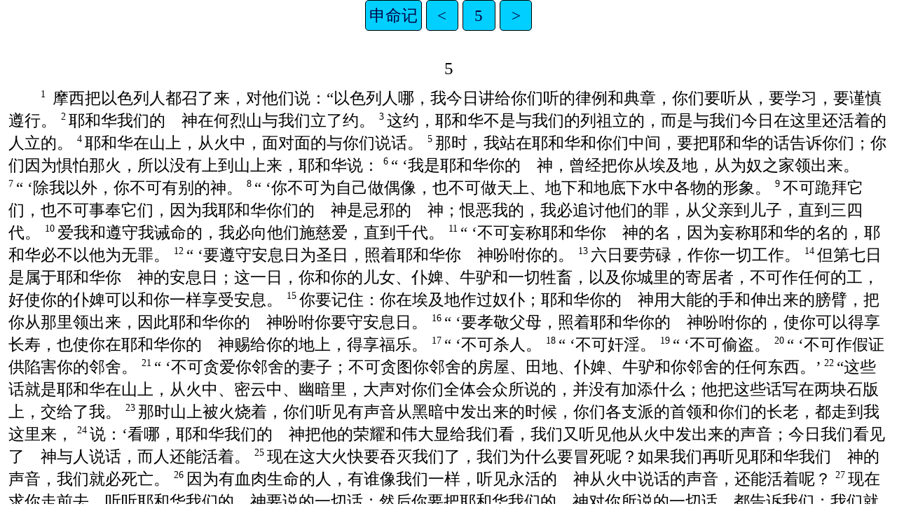

--- FILE ---
content_type: text/html
request_url: https://www.divinerevelations.info/documents/bible/html/chinese_new_version_simplified/deu05.htm
body_size: 2972
content:
<!DOCTYPE html>
<html lang="cmn">
<head>
<meta charset="UTF-8" />
<link rel="stylesheet" href="haiola.css" type="text/css" />
<meta name="viewport" content="user-scalable=yes, initial-scale=1, minimum-scale=1, width=device-width"/>
<title>新译本 申命记 5</title>
<meta name="keywords" content="新译本, cmn, Holy Bible, Scripture, Bible, Scriptures, New Testament, Old Testament, Gospel" />
</head>
<body>
<ul class='tnav'>
<li><a href='index.htm'>申命记</a></li>
<li><a href='DEU04.htm'>&lt;</a></li>
<li><a href='DEU.htm'>5</a></li>
<li><a href='DEU06.htm'>&gt;</a></li>
</ul>
<div class="main">
 
<div class='chapterlabel' id="V0"> 5</div><div class='p'> <span class="verse" id="V1">1&#160;</span> 摩西把以色列人都召了来，对他们说：“以色列人哪，我今日讲给你们听的律例和典章，你们要听从，要学习，要谨慎遵行。  <span class="verse" id="V2">2&#160;</span>耶和华我们的　神在何烈山与我们立了约。  <span class="verse" id="V3">3&#160;</span>这约，耶和华不是与我们的列祖立的，而是与我们今日在这里还活着的人立的。  <span class="verse" id="V4">4&#160;</span>耶和华在山上，从火中，面对面的与你们说话。  <span class="verse" id="V5">5&#160;</span>那时，我站在耶和华和你们中间，要把耶和华的话告诉你们；你们因为惧怕那火，所以没有上到山上来，耶和华说：  <span class="verse" id="V6">6&#160;</span>“ ‘我是耶和华你的　神，曾经把你从埃及地，从为奴之家领出来。  <span class="verse" id="V7">7&#160;</span>“ ‘除我以外，你不可有别的神。  <span class="verse" id="V8">8&#160;</span>“ ‘你不可为自己做偶像，也不可做天上、地下和地底下水中各物的形象。  <span class="verse" id="V9">9&#160;</span>不可跪拜它们，也不可事奉它们，因为我耶和华你们的　神是忌邪的　神；恨恶我的，我必追讨他们的罪，从父亲到儿子，直到三四代。  <span class="verse" id="V10">10&#160;</span>爱我和遵守我诫命的，我必向他们施慈爱，直到千代。  <span class="verse" id="V11">11&#160;</span>“ ‘不可妄称耶和华你　神的名，因为妄称耶和华的名的，耶和华必不以他为无罪。  <span class="verse" id="V12">12&#160;</span>“ ‘要遵守安息日为圣日，照着耶和华你　神吩咐你的。  <span class="verse" id="V13">13&#160;</span>六日要劳碌，作你一切工作。  <span class="verse" id="V14">14&#160;</span>但第七日是属于耶和华你　神的安息日；这一日，你和你的儿女、仆婢、牛驴和一切牲畜，以及你城里的寄居者，不可作任何的工，好使你的仆婢可以和你一样享受安息。  <span class="verse" id="V15">15&#160;</span>你要记住：你在埃及地作过奴仆；耶和华你的　神用大能的手和伸出来的膀臂，把你从那里领出来，因此耶和华你的　神吩咐你要守安息日。  <span class="verse" id="V16">16&#160;</span>“ ‘要孝敬父母，照着耶和华你的　神吩咐你的，使你可以得享长寿，也使你在耶和华你的　神赐给你的地上，得享福乐。  <span class="verse" id="V17">17&#160;</span>“ ‘不可杀人。  <span class="verse" id="V18">18&#160;</span>“ ‘不可奸淫。  <span class="verse" id="V19">19&#160;</span>“ ‘不可偷盗。  <span class="verse" id="V20">20&#160;</span>“ ‘不可作假证供陷害你的邻舍。  <span class="verse" id="V21">21&#160;</span>“ ‘不可贪爱你邻舍的妻子；不可贪图你邻舍的房屋、田地、仆婢、牛驴和你邻舍的任何东西。’  <span class="verse" id="V22">22&#160;</span>“这些话就是耶和华在山上，从火中、密云中、幽暗里，大声对你们全体会众所说的，并没有加添什么；他把这些话写在两块石版上，交给了我。  <span class="verse" id="V23">23&#160;</span>那时山上被火烧着，你们听见有声音从黑暗中发出来的时候，你们各支派的首领和你们的长老，都走到我这里来，  <span class="verse" id="V24">24&#160;</span>说：‘看哪，耶和华我们的　神把他的荣耀和伟大显给我们看，我们又听见他从火中发出来的声音；今日我们看见了　神与人说话，而人还能活着。  <span class="verse" id="V25">25&#160;</span>现在这大火快要吞灭我们了，我们为什么要冒死呢？如果我们再听见耶和华我们　神的声音，我们就必死亡。  <span class="verse" id="V26">26&#160;</span>因为有血肉生命的人，有谁像我们一样，听见永活的　神从火中说话的声音，还能活着呢？  <span class="verse" id="V27">27&#160;</span>现在求你走前去，听听耶和华我们的　神要说的一切话；然后你要把耶和华我们的　神对你所说的一切话，都告诉我们；我们就必听从，也必遵行。’  <span class="verse" id="V28">28&#160;</span>“你们对我说话的时候，耶和华听见了你们说话的声音；耶和华就对我说：‘这人民对你所说的话，我都听见了；他们所说的都很好。  <span class="verse" id="V29">29&#160;</span>但愿他们常常存着这样的心，敬畏我，遵守我的一切诫命，使他们和他们的子孙永享福乐。  <span class="verse" id="V30">30&#160;</span>你去对他们说：“你们回到自己的帐棚里去吧。”  <span class="verse" id="V31">31&#160;</span>至于你，你要站在我这里；我要把一切诫命、律例、典章，都告诉你；你要教导他们，使他们在我赐给他们作产业的地上遵行。’  <span class="verse" id="V32">32&#160;</span>所以，你们要照着耶和华你们的　神吩咐你们的，谨守遵行，不可偏离左右。  <span class="verse" id="V33">33&#160;</span>你们要走在耶和华你们的　神吩咐你们走的路上，使你们可以活着，可以享福，并且使你在将要占领为业的地上，可以长久居住。” </div><ul class='tnav'>
<li><a href='index.htm'>申命记</a></li>
<li><a href='DEU04.htm'>&lt;</a></li>
<li><a href='DEU.htm'>5</a></li>
<li><a href='DEU06.htm'>&gt;</a></li>
</ul>
<div class="footnote">
<hr />
</div>
<div class="copyright">

<p align="center"><a href='copyright.htm'>© 1976, 1992, 1999, 2001, 2005, 2010 The Worldwide Bible Society Limited</a></p>
</div>
</div><script defer src="https://static.cloudflareinsights.com/beacon.min.js/vcd15cbe7772f49c399c6a5babf22c1241717689176015" integrity="sha512-ZpsOmlRQV6y907TI0dKBHq9Md29nnaEIPlkf84rnaERnq6zvWvPUqr2ft8M1aS28oN72PdrCzSjY4U6VaAw1EQ==" data-cf-beacon='{"version":"2024.11.0","token":"0be1d592874c40c39bbd8a9baf6675db","server_timing":{"name":{"cfCacheStatus":true,"cfEdge":true,"cfExtPri":true,"cfL4":true,"cfOrigin":true,"cfSpeedBrain":true},"location_startswith":null}}' crossorigin="anonymous"></script>
</body></html>
